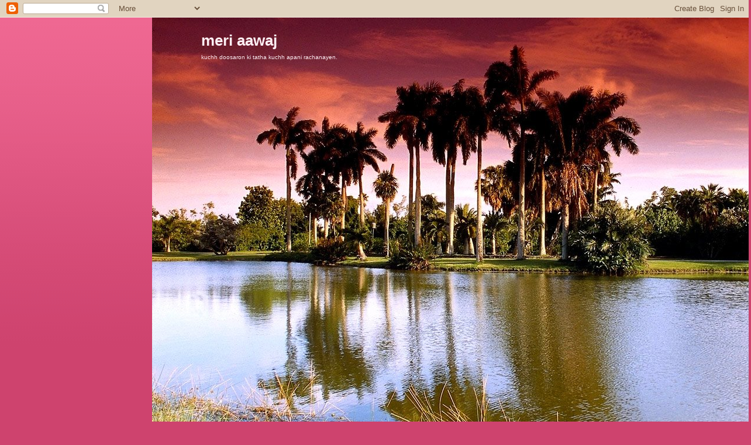

--- FILE ---
content_type: text/html; charset=UTF-8
request_url: https://krishnpatel.blogspot.com/2009/02/blog-post.html?showComment=1233854580000
body_size: 10987
content:
<!DOCTYPE html>
<html dir='ltr'>
<head>
<link href='https://www.blogger.com/static/v1/widgets/2944754296-widget_css_bundle.css' rel='stylesheet' type='text/css'/>
<meta content='text/html; charset=UTF-8' http-equiv='Content-Type'/>
<meta content='blogger' name='generator'/>
<link href='https://krishnpatel.blogspot.com/favicon.ico' rel='icon' type='image/x-icon'/>
<link href='http://krishnpatel.blogspot.com/2009/02/blog-post.html' rel='canonical'/>
<link rel="alternate" type="application/atom+xml" title="meri aawaj - Atom" href="https://krishnpatel.blogspot.com/feeds/posts/default" />
<link rel="alternate" type="application/rss+xml" title="meri aawaj - RSS" href="https://krishnpatel.blogspot.com/feeds/posts/default?alt=rss" />
<link rel="service.post" type="application/atom+xml" title="meri aawaj - Atom" href="https://www.blogger.com/feeds/4115010244438979951/posts/default" />

<link rel="alternate" type="application/atom+xml" title="meri aawaj - Atom" href="https://krishnpatel.blogspot.com/feeds/6268340809416671574/comments/default" />
<!--Can't find substitution for tag [blog.ieCssRetrofitLinks]-->
<meta content='http://krishnpatel.blogspot.com/2009/02/blog-post.html' property='og:url'/>
<meta content='बहादुर पटेल की कविता' property='og:title'/>
<meta content='  नदी मेरे भीतर एक नदी बहती हुई उसके शीतल जल से हहराता हुआ एक पेड़ घना हवा के झोको से हिलता वही किनारा पर मिटटी गाँव की बस चुकी है फेफडो में...' property='og:description'/>
<title>meri aawaj: बह&#2366;द&#2369;र पट&#2375;ल क&#2368; कव&#2367;त&#2366;</title>
<style id='page-skin-1' type='text/css'><!--
/*
-----------------------------------------------
Blogger Template Style
Name: 	  Thisaway (Rose)
Date:     29 Feb 2004
Updated by: Blogger Team
----------------------------------------------- */
/* global
----------------------------------------------- */
body {
margin: 0;
text-align: center;
min-width: 760px;
background: #ce436e url(https://resources.blogblog.com/blogblog/data/thisaway_rose/bg_body.gif) repeat-x left top;
color: #632035;
font-size: small;
}
blockquote {
margin: 0;
padding-top: 0;
padding-right: 10px;
padding-bottom: 0;
padding-left: 10px;
border-left: 6px solid #f7d8e2;
border-right: 6px solid #f7d8e2;
color: #ba476b;
}
code {
color: #ba476b;
}
hr {
display: none;
}
/* layout
----------------------------------------------- */
#outer-wrapper {
margin: 0 auto;
width: 760px;
text-align: left;
font: normal normal 100% Helvetica,Arial,Verdana,'Trebuchet MS', Sans-serif;
}
#header-wrapper {
padding-bottom: 15px;
background: url(https://resources.blogblog.com/blogblog/data/thisaway_rose/bg_header_bottom.gif) no-repeat left bottom;
}
#header {
background: #632035 url(https://resources.blogblog.com/blogblog/data/thisaway_rose/bg_header.gif) repeat-x left bottom;
}
#content-wrapper {
position: relative;
width: 760px;
background: #f7f0e9 url(https://resources.blogblog.com/blogblog/data/thisaway_rose/bg_main_wrapper.gif) repeat-y left top;
}
#main-wrapper {
display: inline; /* fixes a strange ie margin bug */
float: left;
margin-top: 0;
margin-right: 0;
margin-bottom: 0;
margin-left: 3px;
padding: 0;
width: 483px;
word-wrap: break-word; /* fix for long text breaking sidebar float in IE */
overflow: hidden;     /* fix for long non-text content breaking IE sidebar float */
}
#main {
padding-top: 22px;
padding-right: 8px;
padding-bottom: 0;
padding-left: 8px;
background: url(https://resources.blogblog.com/blogblog/data/thisaway_rose/bg_content.gif) repeat-x left top;
}
.post {
margin-top: 0;
margin-right: 8px;
margin-bottom: 14px;
margin-left: 21px;
padding: 0;
border-bottom: 3px solid #f7d8e2;
}
#comments {
margin-top: 0;
margin-right: 16px;
margin-bottom: 14px;
margin-left: 29px;
padding: 10px;
border: 1px solid #f0ced8;
background-color: #f5e4e9;
}
#sidebar-wrapper {
display: inline; /* fixes a strange ie margin bug */
float: right;
margin-top: 0;
margin-right: 3px;
margin-bottom: 0;
margin-left: 0;
width: 269px;
color: #632035;
line-height: 1.4em;
font-size: 90%;
background: url(https://resources.blogblog.com/blogblog/data/thisaway_rose/bg_sidebar.gif) repeat-x left top;
word-wrap: break-word; /* fix for long text breaking sidebar float in IE */
overflow: hidden;     /* fix for long non-text content breaking IE sidebar float */
}
#sidebar {
padding-top: 7px;
padding-right: 11px;
padding-bottom: 0;
padding-left: 14px;
background: url(https://resources.blogblog.com/blogblog/data/thisaway_rose/bg_sidebar_arrow.gif) repeat-y 179px 0;
}
#sidebar .widget {
margin-bottom: 20px;
}
#footer-wrapper {
padding-top: 15px;
background: url(https://resources.blogblog.com/blogblog/data/thisaway_rose/bg_footer_top.gif) no-repeat left top;
clear: both;
}
#footer {
background: #491525 url(https://resources.blogblog.com/blogblog/data/thisaway_rose/bg_footer.gif) repeat-x left top;
text-align: center;
min-height: 2em;
}
/* headings
----------------------------------------------- */
#header h1 {
margin: 0;
padding-top: 24px;
padding-right: 0;
padding-bottom: 0;
padding-left: 84px;
background: url(https://resources.blogblog.com/blogblog/data/thisaway_rose/icon_header_left.gif) no-repeat 16px 26px;
}
h2.date-header {
margin: 0;
padding-top: 0;
padding-right: 0;
padding-bottom: 0;
padding-left: 29px;
text-transform: uppercase;
color: #c88fa2;
background: url(https://resources.blogblog.com/blogblog/data/thisaway_rose/icon_date.gif) no-repeat 13px 0;
font-size: 80%;
font-weight: normal;
}
.date-header span {
margin-top: 0;
margin-right: 0;
margin-bottom: 0;
margin-left: 5px;
padding-top: 0;
padding-right: 25px;
padding-bottom: 0;
padding-left: 25px;
background: url(https://resources.blogblog.com/blogblog/data/thisaway_rose/bg_date.gif) no-repeat left 0;
}
.sidebar h2 {
padding-top: 1px;
padding-right: 0;
padding-bottom: 0;
padding-left: 36px;
color: #bd8095;
background: url(https://resources.blogblog.com/blogblog/data/thisaway_rose/icon_sidebar_heading_left.gif) no-repeat left 45%;
font: normal bold 100% Helvetica,Arial,Verdana,'Trebuchet MS', Sans-serif;
}
.sidebar .Profile h2 {
color: #95526a;
background: url(https://resources.blogblog.com/blogblog/data/thisaway_rose/icon_sidebar_profileheading_left.gif) no-repeat left 45%;
}
.post h3 {
margin-top: 13px;
margin-right: 0;
margin-bottom: 13px;
margin-left: 0;
padding: 0;
color: #ba476b;
font-size: 140%;
}
.post h3 a, .post h3 a:visited {
color: #ba476b;
}
#comments h4 {
margin-top: 0;
font-size: 120%;
}
/* text
----------------------------------------------- */
#header h1 {
color: #feeef3;
font: normal bold 200% Helvetica,Arial,Verdana,'Trebuchet MS', Sans-serif;
}
#header .description {
margin: 0;
padding-top: 7px;
padding-right: 16px;
padding-bottom: 0;
padding-left: 84px;
color: #feeef3;
font: normal normal 80% Helvetica,Arial,Verdana,'Trebuchet MS', Sans-serif;
}
.post-body p {
line-height: 1.4em;
/* Fix bug in IE5/Win with italics in posts */
margin: 0;
height: 1%;
overflow: visible;
}
.post-footer {
font-size: 80%;
color: #c88fa2;
}
.uncustomized-post-template .post-footer {
text-align: right;
}
.uncustomized-post-template .post-footer .post-author,
.uncustomized-post-template .post-footer .post-timestamp {
display: block;
float: left;
text-align: left;
margin-right: 4px;
}
p.comment-author {
font-size: 83%;
}
.deleted-comment {
font-style:italic;
color:gray;
}
.comment-body p {
line-height: 1.4em;
}
.feed-links {
clear: both;
line-height: 2.5em;
margin-bottom: 0.5em;
margin-left: 29px;
}
#footer .widget {
margin: 0;
padding-top: 0;
padding-right: 0;
padding-bottom: 15px;
padding-left: 55px;
color: #feeef3;
font-size: 90%;
line-height: 1.4em;
background: url(https://resources.blogblog.com/blogblog/data/thisaway_rose/icon_footer.gif) no-repeat 16px 0;
}
/* lists
----------------------------------------------- */
.post ul {
padding-left: 32px;
list-style-type: none;
line-height: 1.4em;
}
.post li {
padding-top: 0;
padding-right: 0;
padding-bottom: 4px;
padding-left: 17px;
background: url(https://resources.blogblog.com/blogblog/data/thisaway_rose/icon_list_item_left.gif) no-repeat left 3px;
}
#comments ul {
margin: 0;
padding: 0;
list-style-type: none;
}
#comments li {
padding-top: 0;
padding-right: 0;
padding-bottom: 1px;
padding-left: 17px;
background: url(https://resources.blogblog.com/blogblog/data/thisaway_rose/icon_comment.gif) no-repeat left 3px;
}
.sidebar ul {
padding: 0;
list-style-type: none;
line-height: 1.2em;
margin-left: 0;
}
.sidebar li {
padding-top: 0;
padding-right: 0;
padding-bottom: 4px;
padding-left: 17px;
background: url(https://resources.blogblog.com/blogblog/data/thisaway_rose/icon_list_item.gif) no-repeat left 3px;
}
#blog-pager-newer-link {
float: left;
margin-left: 29px;
}
#blog-pager-older-link {
float: right;
margin-right: 16px;
}
#blog-pager {
text-align: center;
}
/* links
----------------------------------------------- */
a {
color: #bf277e;
font-weight: bold;
}
a:hover {
color: #96095a;
}
a.comment-link {
/* ie5.0/win doesn't apply padding to inline elements,
so we hide these two declarations from it */
background/* */:/**/url(https://resources.blogblog.com/blogblog/data/thisaway_rose/icon_comment.gif) no-repeat left 45%;
padding-left: 14px;
}
html>body a.comment-link {
/* respecified, for ie5/mac's benefit */
background: url(https://resources.blogblog.com/blogblog/data/thisaway_rose/icon_comment.gif) no-repeat left 45%;
padding-left: 14px;
}
.sidebar a {
color: #e25984;
}
.sidebar a:hover {
color: #b02c56;
}
#header h1 a {
color: #feeef3;
text-decoration: none;
}
#header h1 a:hover {
color: #d9b4c1;
}
.post h3 a {
text-decoration: none;
}
a img {
border-width: 0;
}
.clear {
clear: both;
line-height: 0;
height: 0;
}
.profile-textblock {
clear: both;
margin-bottom: 10px;
margin-left: 0;
}
.profile-img {
float: left;
margin-top: 0;
margin-right: 5px;
margin-bottom: 5px;
margin-left: 0;
padding: 3px;
border: 1px solid #ebbdcc;
}
.profile-link {
padding-top: 0;
padding-right: 0;
padding-bottom: 0;
padding-left: 17px;
background: url(https://resources.blogblog.com/blogblog/data/thisaway_rose/icon_profile_left.gif) no-repeat left 0;
}
/** Page structure tweaks for layout editor wireframe */
body#layout #main,
body#layout #sidebar {
padding: 0;
}

--></style>
<link href='https://www.blogger.com/dyn-css/authorization.css?targetBlogID=4115010244438979951&amp;zx=cecded4c-30f9-4758-8a5e-261bad6ed063' media='none' onload='if(media!=&#39;all&#39;)media=&#39;all&#39;' rel='stylesheet'/><noscript><link href='https://www.blogger.com/dyn-css/authorization.css?targetBlogID=4115010244438979951&amp;zx=cecded4c-30f9-4758-8a5e-261bad6ed063' rel='stylesheet'/></noscript>
<meta name='google-adsense-platform-account' content='ca-host-pub-1556223355139109'/>
<meta name='google-adsense-platform-domain' content='blogspot.com'/>

</head>
<body>
<div class='navbar section' id='navbar'><div class='widget Navbar' data-version='1' id='Navbar1'><script type="text/javascript">
    function setAttributeOnload(object, attribute, val) {
      if(window.addEventListener) {
        window.addEventListener('load',
          function(){ object[attribute] = val; }, false);
      } else {
        window.attachEvent('onload', function(){ object[attribute] = val; });
      }
    }
  </script>
<div id="navbar-iframe-container"></div>
<script type="text/javascript" src="https://apis.google.com/js/platform.js"></script>
<script type="text/javascript">
      gapi.load("gapi.iframes:gapi.iframes.style.bubble", function() {
        if (gapi.iframes && gapi.iframes.getContext) {
          gapi.iframes.getContext().openChild({
              url: 'https://www.blogger.com/navbar/4115010244438979951?po\x3d6268340809416671574\x26origin\x3dhttps://krishnpatel.blogspot.com',
              where: document.getElementById("navbar-iframe-container"),
              id: "navbar-iframe"
          });
        }
      });
    </script><script type="text/javascript">
(function() {
var script = document.createElement('script');
script.type = 'text/javascript';
script.src = '//pagead2.googlesyndication.com/pagead/js/google_top_exp.js';
var head = document.getElementsByTagName('head')[0];
if (head) {
head.appendChild(script);
}})();
</script>
</div></div>
<div id='outer-wrapper'><div id='wrap2'>
<!-- skip links for text browsers -->
<span id='skiplinks' style='display:none;'>
<a href='#main'>skip to main </a> |
      <a href='#sidebar'>skip to sidebar</a>
</span>
<div id='header-wrapper'>
<div class='header section' id='header'><div class='widget Header' data-version='1' id='Header1'>
<div id='header-inner' style='background-image: url("https://blogger.googleusercontent.com/img/b/R29vZ2xl/AVvXsEi4LU3h2gQnHanFTheKOWRPmI_M6wtjvMc0yO5VvTkPuwt6QWG2IIXXCS-O5ua0xrSplR-NexqmYogWRpoErISKJOREV9Cd3UnkBZBcXGsMOTMEO_gAR9YBttCFo-zAp4ICYkIos0z4cgg/s1600-r/25_1514.jpg"); background-position: left; width: 1024px; min-height: 768px; _height: 768px; background-repeat: no-repeat; '>
<div class='titlewrapper' style='background: transparent'>
<h1 class='title' style='background: transparent; border-width: 0px'>
<a href='https://krishnpatel.blogspot.com/'>
meri aawaj
</a>
</h1>
</div>
<div class='descriptionwrapper'>
<p class='description'><span>kuchh doosaron ki tatha kuchh apani rachanayen.</span></p>
</div>
</div>
</div></div>
</div>
<div id='content-wrapper'>
<div id='crosscol-wrapper' style='text-align:center'>
<div class='crosscol no-items section' id='crosscol'></div>
</div>
<div id='main-wrapper'>
<div class='main section' id='main'><div class='widget Blog' data-version='1' id='Blog1'>
<div class='blog-posts hfeed'>

          <div class="date-outer">
        
<h2 class='date-header'><span>रव&#2367;व&#2366;र, 1 फ&#2364;रवर&#2368; 2009</span></h2>

          <div class="date-posts">
        
<div class='post-outer'>
<div class='post hentry uncustomized-post-template' itemprop='blogPost' itemscope='itemscope' itemtype='http://schema.org/BlogPosting'>
<meta content='4115010244438979951' itemprop='blogId'/>
<meta content='6268340809416671574' itemprop='postId'/>
<a name='6268340809416671574'></a>
<h3 class='post-title entry-title' itemprop='name'>
बह&#2366;द&#2369;र पट&#2375;ल क&#2368; कव&#2367;त&#2366;
</h3>
<div class='post-header'>
<div class='post-header-line-1'></div>
</div>
<div class='post-body entry-content' id='post-body-6268340809416671574' itemprop='description articleBody'>
<span style="font-size:180%;"><span style="color:#000066;">  <em>नद&#2368; </em></span></span><br /><span style="font-size:130%;"><em><span style="color:#ff0000;">म&#2375;र&#2375; भ&#2368;तर एक नद&#2368; बहत&#2368; ह&#2369;ई </span></em></span><br /><span style="font-size:130%;"><em><span style="color:#ff0000;">उसक&#2375; श&#2368;तल जल स&#2375;</span></em></span><br /><span style="font-size:130%;"><em><span style="color:#ff0000;">हहर&#2366;त&#2366; ह&#2369;आ एक प&#2375;ड&#2364; घन&#2366; </span></em></span><br /><span style="font-size:130%;"><em><span style="color:#ff0000;">हव&#2366; क&#2375; झ&#2379;क&#2379; स&#2375; ह&#2367;लत&#2366;</span></em></span><br /><span style="font-size:130%;color:#ff0000;"><em></em></span><br /><span style="font-size:130%;"><em><span style="color:#ff0000;">वह&#2368; क&#2367;न&#2366;र&#2366; पर</span></em></span><br /><span style="font-size:130%;"><em><span style="color:#ff0000;">म&#2367;टट&#2368; ग&#2366;&#2305;व क&#2368;</span></em></span><br /><span style="font-size:130%;"><em><span style="color:#ff0000;">बस च&#2369;क&#2368; ह&#2376; फ&#2375;फड&#2379; म&#2375;&#2306; म&#2375;र&#2375; </span></em></span><br /><span style="font-size:130%;color:#ff0000;"><em></em></span><br /><span style="font-size:130%;"><em><span style="color:#ff0000;">एक क&#2369;म&#2381;ह&#2366;र बन&#2366;त&#2366; ह&#2376; घड&#2366; </span></em></span><br /><span style="font-size:130%;"><em><span style="color:#ff0000;">नद&#2368; स&#2375; भरत&#2366; घड&#2366; </span></em></span><br /><span style="font-size:130%;"><em><span style="color:#ff0000;">ब&#2367;ल&#2381;क&#2369;ल ठ&#2306;ड&#2366; और स&#2369;ग&#2306;ध स&#2375; भर&#2366; प&#2366;न&#2368; </span></em></span><br /><span style="font-size:130%;"><em><span style="color:#ff0000;">ज&#2367;स&#2375; प&#2368;त&#2375; ह&#2368; गलन&#2375; लगत&#2368; ह&#2376; प&#2381;य&#2366;स </span></em></span><br /><span style="font-size:130%;"><em><span style="color:#ff0000;">उद&#2366;स च&#2375;हर&#2375; </span></em></span><br /><span style="font-size:130%;"><em><span style="color:#ff0000;">पपड&#2366;त&#2375; ह&#2379;ठ&#2379; पर</span></em></span><br /><span style="font-size:130%;"><em><span style="color:#ff0000;">स&#2369;क&#2370;न क&#2368; छ&#2366;य&#2366; त&#2376;रन&#2375; लगत&#2368; ह&#2376; </span></em></span><br /><span style="font-size:130%;color:#ff0000;"><em></em></span><br /><em><span style="color:#ff0000;"><span style="font-size:130%;">नद&#2368; म&#2375;र&#2375; भ&#2368;तर प&#2376;द&#2366; करत&#2368; ह&#2376; एक स&#2306;स&#2366;र&#2404;</span> </span></em>
<div style='clear: both;'></div>
</div>
<div class='post-footer'>
<div class='post-footer-line post-footer-line-1'>
<span class='post-author vcard'>
प&#2381;रस&#2381;त&#2369;तकर&#2381;त&#2366;
<span class='fn' itemprop='author' itemscope='itemscope' itemtype='http://schema.org/Person'>
<meta content='https://www.blogger.com/profile/04282898810954728905' itemprop='url'/>
<a class='g-profile' href='https://www.blogger.com/profile/04282898810954728905' rel='author' title='author profile'>
<span itemprop='name'>Krishna Patel</span>
</a>
</span>
</span>
<span class='post-timestamp'>
पर
<meta content='http://krishnpatel.blogspot.com/2009/02/blog-post.html' itemprop='url'/>
<a class='timestamp-link' href='https://krishnpatel.blogspot.com/2009/02/blog-post.html' rel='bookmark' title='permanent link'><abbr class='published' itemprop='datePublished' title='2009-02-01T22:51:00-08:00'>10:51 pm</abbr></a>
</span>
<span class='post-comment-link'>
</span>
<span class='post-icons'>
<span class='item-action'>
<a href='https://www.blogger.com/email-post/4115010244438979951/6268340809416671574' title='ईमेल संदेश'>
<img alt='' class='icon-action' height='13' src='https://resources.blogblog.com/img/icon18_email.gif' width='18'/>
</a>
</span>
<span class='item-control blog-admin pid-968471646'>
<a href='https://www.blogger.com/post-edit.g?blogID=4115010244438979951&postID=6268340809416671574&from=pencil' title='संदेश का संपादन करें'>
<img alt='' class='icon-action' height='18' src='https://resources.blogblog.com/img/icon18_edit_allbkg.gif' width='18'/>
</a>
</span>
</span>
<div class='post-share-buttons goog-inline-block'>
</div>
</div>
<div class='post-footer-line post-footer-line-2'>
<span class='post-labels'>
</span>
</div>
<div class='post-footer-line post-footer-line-3'>
<span class='post-location'>
</span>
</div>
</div>
</div>
<div class='comments' id='comments'>
<a name='comments'></a>
<h4>5 ट&#2367;प&#2381;&#8205;पण&#2367;य&#2366;&#2306;:</h4>
<div id='Blog1_comments-block-wrapper'>
<dl class='avatar-comment-indent' id='comments-block'>
<dt class='comment-author ' id='c6194303104646526669'>
<a name='c6194303104646526669'></a>
<div class="avatar-image-container vcard"><span dir="ltr"><a href="https://www.blogger.com/profile/03356957895174091960" target="" rel="nofollow" onclick="" class="avatar-hovercard" id="av-6194303104646526669-03356957895174091960"><img src="https://resources.blogblog.com/img/blank.gif" width="35" height="35" class="delayLoad" style="display: none;" longdesc="//blogger.googleusercontent.com/img/b/R29vZ2xl/AVvXsEio4l-yzoQG1fFX7xhyrdhbTrTlTnZQjG48xH75NjLwUFxmSj9lGwJhQFVXISuyEQDRGKV3xVbYw-3FCXtxN-Fd5dab14NRGyfHG1JjMJWfBSRmm_0Sul7JcPj525WlFds/s45-c/e.jpg" alt="" title="saloni">

<noscript><img src="//blogger.googleusercontent.com/img/b/R29vZ2xl/AVvXsEio4l-yzoQG1fFX7xhyrdhbTrTlTnZQjG48xH75NjLwUFxmSj9lGwJhQFVXISuyEQDRGKV3xVbYw-3FCXtxN-Fd5dab14NRGyfHG1JjMJWfBSRmm_0Sul7JcPj525WlFds/s45-c/e.jpg" width="35" height="35" class="photo" alt=""></noscript></a></span></div>
<a href='https://www.blogger.com/profile/03356957895174091960' rel='nofollow'>saloni</a>
न&#2375; कह&#2366;&#8230;
</dt>
<dd class='comment-body' id='Blog1_cmt-6194303104646526669'>
<p>
bahut badhiya.<BR/>isi tarah shreshth rachanaye hum tak pahuchate rahe.
</p>
</dd>
<dd class='comment-footer'>
<span class='comment-timestamp'>
<a href='https://krishnpatel.blogspot.com/2009/02/blog-post.html?showComment=1233581700000#c6194303104646526669' title='comment permalink'>
2 फ&#2364;रवर&#2368; 2009 क&#2379; 5:35 am बज&#2375;
</a>
<span class='item-control blog-admin pid-1367327954'>
<a class='comment-delete' href='https://www.blogger.com/comment/delete/4115010244438979951/6194303104646526669' title='टिप्पणी हटाएं'>
<img src='https://resources.blogblog.com/img/icon_delete13.gif'/>
</a>
</span>
</span>
</dd>
<dt class='comment-author ' id='c1140738834499418746'>
<a name='c1140738834499418746'></a>
<div class="avatar-image-container vcard"><span dir="ltr"><a href="https://www.blogger.com/profile/00309688075331769026" target="" rel="nofollow" onclick="" class="avatar-hovercard" id="av-1140738834499418746-00309688075331769026"><img src="https://resources.blogblog.com/img/blank.gif" width="35" height="35" class="delayLoad" style="display: none;" longdesc="//blogger.googleusercontent.com/img/b/R29vZ2xl/AVvXsEgAMgxYDntN4JNU8iS8rp4ONk15X1Bj--7fLow3GtLvn3C_AC6CwF0NcCwEzhzbW89_4BwyOUCqsWAzngAyA7da5FRbSYPIbwbyFK4IR4Fm7aXD5g0_MnkpSf-_kJP33Q/s45-c/RhythmStarNibSide2.jpg" alt="" title="saraswatlok">

<noscript><img src="//blogger.googleusercontent.com/img/b/R29vZ2xl/AVvXsEgAMgxYDntN4JNU8iS8rp4ONk15X1Bj--7fLow3GtLvn3C_AC6CwF0NcCwEzhzbW89_4BwyOUCqsWAzngAyA7da5FRbSYPIbwbyFK4IR4Fm7aXD5g0_MnkpSf-_kJP33Q/s45-c/RhythmStarNibSide2.jpg" width="35" height="35" class="photo" alt=""></noscript></a></span></div>
<a href='https://www.blogger.com/profile/00309688075331769026' rel='nofollow'>saraswatlok</a>
न&#2375; कह&#2366;&#8230;
</dt>
<dd class='comment-body' id='Blog1_cmt-1140738834499418746'>
<p>
ब&#2367;ल&#2381;क&#2369;ल ठ&#2306;ड&#2366; और स&#2369;ग&#2306;ध स&#2375; भर&#2366; प&#2366;न&#2368; <BR/>ज&#2367;स&#2375; प&#2368;त&#2375; ह&#2368; गलन&#2375; लगत&#2368; ह&#2376; प&#2381;य&#2366;स <BR/>उद&#2366;स च&#2375;हर&#2375; <BR/>पपड&#2366;त&#2375; ह&#2379;ठ&#2379; पर<BR/>स&#2369;क&#2370;न क&#2368; छ&#2366;य&#2366; त&#2376;रन&#2375; लगत&#2368; ह&#2376;<BR/><BR/>wah! wah!<BR/>bahut hi sunder chitran kiya hai aapne..........
</p>
</dd>
<dd class='comment-footer'>
<span class='comment-timestamp'>
<a href='https://krishnpatel.blogspot.com/2009/02/blog-post.html?showComment=1233823620000#c1140738834499418746' title='comment permalink'>
5 फ&#2364;रवर&#2368; 2009 क&#2379; 12:47 am बज&#2375;
</a>
<span class='item-control blog-admin pid-1492143979'>
<a class='comment-delete' href='https://www.blogger.com/comment/delete/4115010244438979951/1140738834499418746' title='टिप्पणी हटाएं'>
<img src='https://resources.blogblog.com/img/icon_delete13.gif'/>
</a>
</span>
</span>
</dd>
<dt class='comment-author ' id='c1636146959266133300'>
<a name='c1636146959266133300'></a>
<div class="avatar-image-container vcard"><span dir="ltr"><a href="https://www.blogger.com/profile/13259752722633307367" target="" rel="nofollow" onclick="" class="avatar-hovercard" id="av-1636146959266133300-13259752722633307367"><img src="https://resources.blogblog.com/img/blank.gif" width="35" height="35" class="delayLoad" style="display: none;" longdesc="//4.bp.blogspot.com/_U24JWr_H0sc/SYXe0MiAJyI/AAAAAAAAACo/yjJm4XowQwk/S45-s35/Bahadur%2BPatel.jpg" alt="" title="Bahadur Patel">

<noscript><img src="//4.bp.blogspot.com/_U24JWr_H0sc/SYXe0MiAJyI/AAAAAAAAACo/yjJm4XowQwk/S45-s35/Bahadur%2BPatel.jpg" width="35" height="35" class="photo" alt=""></noscript></a></span></div>
<a href='https://www.blogger.com/profile/13259752722633307367' rel='nofollow'>Bahadur Patel</a>
न&#2375; कह&#2366;&#8230;
</dt>
<dd class='comment-body' id='Blog1_cmt-1636146959266133300'>
<p>
aapane meri kavitayen lagai achchha kiya. lekin kuchh aur achchhi kavitayen aur bhi rachanakar likh rahe hain.
</p>
</dd>
<dd class='comment-footer'>
<span class='comment-timestamp'>
<a href='https://krishnpatel.blogspot.com/2009/02/blog-post.html?showComment=1233854580000#c1636146959266133300' title='comment permalink'>
5 फ&#2364;रवर&#2368; 2009 क&#2379; 9:23 am बज&#2375;
</a>
<span class='item-control blog-admin pid-1788910461'>
<a class='comment-delete' href='https://www.blogger.com/comment/delete/4115010244438979951/1636146959266133300' title='टिप्पणी हटाएं'>
<img src='https://resources.blogblog.com/img/icon_delete13.gif'/>
</a>
</span>
</span>
</dd>
<dt class='comment-author ' id='c4814331690949793331'>
<a name='c4814331690949793331'></a>
<div class="avatar-image-container avatar-stock"><span dir="ltr"><a href="https://www.blogger.com/profile/11293266231977127796" target="" rel="nofollow" onclick="" class="avatar-hovercard" id="av-4814331690949793331-11293266231977127796"><img src="//www.blogger.com/img/blogger_logo_round_35.png" width="35" height="35" alt="" title="Shamikh Faraz">

</a></span></div>
<a href='https://www.blogger.com/profile/11293266231977127796' rel='nofollow'>Shamikh Faraz</a>
न&#2375; कह&#2366;&#8230;
</dt>
<dd class='comment-body' id='Blog1_cmt-4814331690949793331'>
<p>
kafi achhi hai<BR/><BR/><BR/>www.salaamzindadili.blogspot.com
</p>
</dd>
<dd class='comment-footer'>
<span class='comment-timestamp'>
<a href='https://krishnpatel.blogspot.com/2009/02/blog-post.html?showComment=1234011720000#c4814331690949793331' title='comment permalink'>
7 फ&#2364;रवर&#2368; 2009 क&#2379; 5:02 am बज&#2375;
</a>
<span class='item-control blog-admin pid-261107178'>
<a class='comment-delete' href='https://www.blogger.com/comment/delete/4115010244438979951/4814331690949793331' title='टिप्पणी हटाएं'>
<img src='https://resources.blogblog.com/img/icon_delete13.gif'/>
</a>
</span>
</span>
</dd>
<dt class='comment-author ' id='c2221772166511566167'>
<a name='c2221772166511566167'></a>
<div class="avatar-image-container vcard"><span dir="ltr"><a href="https://www.blogger.com/profile/09173096601282107637" target="" rel="nofollow" onclick="" class="avatar-hovercard" id="av-2221772166511566167-09173096601282107637"><img src="https://resources.blogblog.com/img/blank.gif" width="35" height="35" class="delayLoad" style="display: none;" longdesc="//blogger.googleusercontent.com/img/b/R29vZ2xl/AVvXsEisL-bcrID2INEB3xIBJXel7TtysNVKwcaqI4B0g3MU-qcjMLmaSxYUCm20w5eTqj_wZNkl-0vvWpkjbsBT9gBucYWmCR5-YxkBgUDQVUc4c6uBI_qSnqzTuM6qa7w-Qz4/s45-c/*" alt="" title="&#2346;&#2381;&#2352;&#2342;&#2368;&#2346; &#2325;&#2366;&#2306;&#2340;">

<noscript><img src="//blogger.googleusercontent.com/img/b/R29vZ2xl/AVvXsEisL-bcrID2INEB3xIBJXel7TtysNVKwcaqI4B0g3MU-qcjMLmaSxYUCm20w5eTqj_wZNkl-0vvWpkjbsBT9gBucYWmCR5-YxkBgUDQVUc4c6uBI_qSnqzTuM6qa7w-Qz4/s45-c/*" width="35" height="35" class="photo" alt=""></noscript></a></span></div>
<a href='https://www.blogger.com/profile/09173096601282107637' rel='nofollow'>प&#2381;रद&#2368;प क&#2366;&#2306;त</a>
न&#2375; कह&#2366;&#8230;
</dt>
<dd class='comment-body' id='Blog1_cmt-2221772166511566167'>
<p>
नद&#2368; म&#2375;र&#2375; भ&#2368;तर प&#2376;द&#2366; करत&#2368; ह&#2376; एक स&#2306;स&#2366;र&#2404; <BR/><BR/><BR/>Behatareen panktiyan
</p>
</dd>
<dd class='comment-footer'>
<span class='comment-timestamp'>
<a href='https://krishnpatel.blogspot.com/2009/02/blog-post.html?showComment=1238473740000#c2221772166511566167' title='comment permalink'>
30 म&#2366;र&#2381;च 2009 क&#2379; 9:29 pm बज&#2375;
</a>
<span class='item-control blog-admin pid-484515722'>
<a class='comment-delete' href='https://www.blogger.com/comment/delete/4115010244438979951/2221772166511566167' title='टिप्पणी हटाएं'>
<img src='https://resources.blogblog.com/img/icon_delete13.gif'/>
</a>
</span>
</span>
</dd>
</dl>
</div>
<p class='comment-footer'>
<a href='https://www.blogger.com/comment/fullpage/post/4115010244438979951/6268340809416671574' onclick=''>एक ट&#2367;प&#2381;पण&#2368; भ&#2375;ज&#2375;&#2306;</a>
</p>
</div>
</div>

        </div></div>
      
</div>
<div class='blog-pager' id='blog-pager'>
<span id='blog-pager-newer-link'>
<a class='blog-pager-newer-link' href='https://krishnpatel.blogspot.com/2009/02/0o.html' id='Blog1_blog-pager-newer-link' title='नई पोस्ट'>नई प&#2379;स&#2381;ट</a>
</span>
<span id='blog-pager-older-link'>
<a class='blog-pager-older-link' href='https://krishnpatel.blogspot.com/2009/01/blog-post_24.html' id='Blog1_blog-pager-older-link' title='पुरानी पोस्ट'>प&#2369;र&#2366;न&#2368; प&#2379;स&#2381;ट</a>
</span>
<a class='home-link' href='https://krishnpatel.blogspot.com/'>म&#2369;ख&#2381;यप&#2371;ष&#2381;ठ</a>
</div>
<div class='clear'></div>
<div class='post-feeds'>
<div class='feed-links'>
सदस&#2381;यत&#2366; ल&#2375;&#2306;
<a class='feed-link' href='https://krishnpatel.blogspot.com/feeds/6268340809416671574/comments/default' target='_blank' type='application/atom+xml'>ट&#2367;प&#2381;पण&#2367;य&#2366;&#2305; भ&#2375;ज&#2375;&#2306; (Atom)</a>
</div>
</div>
</div></div>
</div>
<div id='sidebar-wrapper'>
<div class='sidebar section' id='sidebar'><div class='widget BlogList' data-version='1' id='BlogList1'>
<h2 class='title'>म&#2375;र&#2368; ब&#2381;ल&#2377;ग स&#2370;च&#2368;</h2>
<div class='widget-content'>
<div class='blog-list-container' id='BlogList1_container'>
<ul id='BlogList1_blogs'>
<li style='display: block;'>
<div class='blog-icon'>
<img data-lateloadsrc='https://lh3.googleusercontent.com/blogger_img_proxy/AEn0k_s5U0gf_hknpm_9jQQIRsgffhzFxgkA9nTdpHercLCSkAWRW8GrregDZCfVjBFClWdCdetS6W7RTKl75i0vzh5_XHggJHTJnj-u1bSkLVJF=s16-w16-h16' height='16' width='16'/>
</div>
<div class='blog-content'>
<div class='blog-title'>
<a href='http://bahadurpatel.blogspot.com/' target='_blank'>
genhoo ki balee</a>
</div>
<div class='item-content'>
<span class='item-title'>
<a href='http://bahadurpatel.blogspot.com/2010/08/blog-post.html' target='_blank'>
स&#2369;न&#2366;ऊ&#2306;ग&#2366; कव&#2367;त&#2366;
</a>
</span>

                      -
                    
<span class='item-snippet'>
शहर क&#2375; आख&#2367;र&#2368; क&#2379;न&#2375; स&#2375; न&#2367;क&#2366;ल&#2370;&#2305;ग&#2366;
और ल&#2380;ट ज&#2366;ऊ&#2306;ग&#2366; ग&#2366;&#2305;व क&#2368; ओर
बच&#2366;ऊ&#2306;ग&#2366; वह&#2366;&#2306; क&#2368; सबस&#2375; सस&#2381;त&#2368; 
और मटम&#2376;ल&#2368; च&#2368;ज&#2379;&#2306; क&#2379; 
म&#2367;ट&#2381;ट&#2368; क&#2368; ख़&#2366;म&#2379;श&#2368; स&#2375; च&#2369;न&#2370;&#2306;ग&#2366; क&#2369;छ शब&#2381;द 

ब&#2368;ज&#2379;&#2306; क&#2375; फ&#2370;ट&#2375; ...
</span>
<div class='item-time'>
15 वर&#2381;ष पहल&#2375;
</div>
</div>
</div>
<div style='clear: both;'></div>
</li>
<li style='display: block;'>
<div class='blog-icon'>
<img data-lateloadsrc='https://lh3.googleusercontent.com/blogger_img_proxy/AEn0k_sK9rukf3jkjkgoCM2nCN1Qup1VTJmKRiI0cT_PkHYuOpH7dUKZR-ZN_0Bw0Im9Vl3IHe61kr-x4b-Pxx2HtLnnxTpZGkKB8Ofw=s16-w16-h16' height='16' width='16'/>
</div>
<div class='blog-content'>
<div class='blog-title'>
<a href='http://ganvdee.blogspot.com/' target='_blank'>
ganvdee.blogspot.com</a>
</div>
<div class='item-content'>
<span class='item-title'>
<!--Can't find substitution for tag [item.itemTitle]-->
</span>

                      -
                    
<span class='item-snippet'>
<!--Can't find substitution for tag [item.itemSnippet]-->
</span>
<div class='item-time'>
<!--Can't find substitution for tag [item.timePeriodSinceLastUpdate]-->
</div>
</div>
</div>
<div style='clear: both;'></div>
</li>
</ul>
<div class='clear'></div>
</div>
</div>
</div><div class='widget Followers' data-version='1' id='Followers1'>
<h2 class='title'>फ&#2364;&#2377;ल&#2379;अर</h2>
<div class='widget-content'>
<div id='Followers1-wrapper'>
<div style='margin-right:2px;'>
<div><script type="text/javascript" src="https://apis.google.com/js/platform.js"></script>
<div id="followers-iframe-container"></div>
<script type="text/javascript">
    window.followersIframe = null;
    function followersIframeOpen(url) {
      gapi.load("gapi.iframes", function() {
        if (gapi.iframes && gapi.iframes.getContext) {
          window.followersIframe = gapi.iframes.getContext().openChild({
            url: url,
            where: document.getElementById("followers-iframe-container"),
            messageHandlersFilter: gapi.iframes.CROSS_ORIGIN_IFRAMES_FILTER,
            messageHandlers: {
              '_ready': function(obj) {
                window.followersIframe.getIframeEl().height = obj.height;
              },
              'reset': function() {
                window.followersIframe.close();
                followersIframeOpen("https://www.blogger.com/followers/frame/4115010244438979951?colors\x3dCgt0cmFuc3BhcmVudBILdHJhbnNwYXJlbnQaByM2MzIwMzUiByNlMjU5ODQqByNGRkZGRkYyByMwMDAwMDA6ByM2MzIwMzVCByNlMjU5ODRKByMwMDAwMDBSByNlMjU5ODRaC3RyYW5zcGFyZW50\x26pageSize\x3d21\x26hl\x3dhi\x26origin\x3dhttps://krishnpatel.blogspot.com");
              },
              'open': function(url) {
                window.followersIframe.close();
                followersIframeOpen(url);
              }
            }
          });
        }
      });
    }
    followersIframeOpen("https://www.blogger.com/followers/frame/4115010244438979951?colors\x3dCgt0cmFuc3BhcmVudBILdHJhbnNwYXJlbnQaByM2MzIwMzUiByNlMjU5ODQqByNGRkZGRkYyByMwMDAwMDA6ByM2MzIwMzVCByNlMjU5ODRKByMwMDAwMDBSByNlMjU5ODRaC3RyYW5zcGFyZW50\x26pageSize\x3d21\x26hl\x3dhi\x26origin\x3dhttps://krishnpatel.blogspot.com");
  </script></div>
</div>
</div>
<div class='clear'></div>
</div>
</div><div class='widget BlogArchive' data-version='1' id='BlogArchive1'>
<h2>ब&#2381;ल&#2377;ग आर&#2381;क&#2366;इव</h2>
<div class='widget-content'>
<div id='ArchiveList'>
<div id='BlogArchive1_ArchiveList'>
<ul class='hierarchy'>
<li class='archivedate expanded'>
<a class='toggle' href='javascript:void(0)'>
<span class='zippy toggle-open'>

        &#9660;&#160;
      
</span>
</a>
<a class='post-count-link' href='https://krishnpatel.blogspot.com/2009/'>
2009
</a>
<span class='post-count' dir='ltr'>(5)</span>
<ul class='hierarchy'>
<li class='archivedate collapsed'>
<a class='toggle' href='javascript:void(0)'>
<span class='zippy'>

        &#9658;&#160;
      
</span>
</a>
<a class='post-count-link' href='https://krishnpatel.blogspot.com/2009/03/'>
म&#2366;र&#2381;च
</a>
<span class='post-count' dir='ltr'>(1)</span>
</li>
</ul>
<ul class='hierarchy'>
<li class='archivedate expanded'>
<a class='toggle' href='javascript:void(0)'>
<span class='zippy toggle-open'>

        &#9660;&#160;
      
</span>
</a>
<a class='post-count-link' href='https://krishnpatel.blogspot.com/2009/02/'>
फ&#2364;रवर&#2368;
</a>
<span class='post-count' dir='ltr'>(2)</span>
<ul class='posts'>
<li><a href='https://krishnpatel.blogspot.com/2009/02/0o.html'>0८/o४/२००७- म&#2375;र&#2368; ज&#2364;&#2367;न&#2381;दग&#2368; क&#2366; सबस&#2375; ब&#2369;र&#2366; द&#2367;न</a></li>
<li><a href='https://krishnpatel.blogspot.com/2009/02/blog-post.html'>बह&#2366;द&#2369;र पट&#2375;ल क&#2368; कव&#2367;त&#2366;</a></li>
</ul>
</li>
</ul>
<ul class='hierarchy'>
<li class='archivedate collapsed'>
<a class='toggle' href='javascript:void(0)'>
<span class='zippy'>

        &#9658;&#160;
      
</span>
</a>
<a class='post-count-link' href='https://krishnpatel.blogspot.com/2009/01/'>
जनवर&#2368;
</a>
<span class='post-count' dir='ltr'>(2)</span>
</li>
</ul>
</li>
</ul>
<ul class='hierarchy'>
<li class='archivedate collapsed'>
<a class='toggle' href='javascript:void(0)'>
<span class='zippy'>

        &#9658;&#160;
      
</span>
</a>
<a class='post-count-link' href='https://krishnpatel.blogspot.com/2008/'>
2008
</a>
<span class='post-count' dir='ltr'>(2)</span>
<ul class='hierarchy'>
<li class='archivedate collapsed'>
<a class='toggle' href='javascript:void(0)'>
<span class='zippy'>

        &#9658;&#160;
      
</span>
</a>
<a class='post-count-link' href='https://krishnpatel.blogspot.com/2008/11/'>
नव&#2306;बर
</a>
<span class='post-count' dir='ltr'>(2)</span>
</li>
</ul>
</li>
</ul>
</div>
</div>
<div class='clear'></div>
</div>
</div><div class='widget Profile' data-version='1' id='Profile1'>
<h2>म&#2375;र&#2375; ब&#2366;र&#2375; म&#2375;&#2306;</h2>
<div class='widget-content'>
<a href='https://www.blogger.com/profile/04282898810954728905'><img alt='मेरी फ़ोटो' class='profile-img' height='80' src='//blogger.googleusercontent.com/img/b/R29vZ2xl/AVvXsEhBPTmXrx0oka1K9MeTqXDAqD5lr04THBFL1JnhzEdCpPlJ4yf86ePJ00vsNwYnapFpImobYf_jyhCbnrSnMTNT8Jm6Mh-hjQq3-re8xZ3oOu1V-Z_mwO__BD6PfAzEQw/s220/FB_IMG_1619672205757.jpg' width='80'/></a>
<dl class='profile-datablock'>
<dt class='profile-data'>
<a class='profile-name-link g-profile' href='https://www.blogger.com/profile/04282898810954728905' rel='author' style='background-image: url(//www.blogger.com/img/logo-16.png);'>
Krishna Patel
</a>
</dt>
<dd class='profile-textblock'>me everest school me class 7 th me padhata hoon.</dd>
</dl>
<a class='profile-link' href='https://www.blogger.com/profile/04282898810954728905' rel='author'>म&#2375;र&#2366; प&#2370;र&#2366; प&#2381;र&#2379;फ&#2364;&#2366;इल द&#2375;ख&#2375;&#2306;</a>
<div class='clear'></div>
</div>
</div></div>
</div>
<!-- spacer for skins that want sidebar and main to be the same height-->
<div class='clear'>&#160;</div>
</div>
<!-- end content-wrapper -->
<div id='footer-wrapper'>
<div class='footer no-items section' id='footer'></div>
</div>
</div></div>
<!-- end outer-wrapper -->

<script type="text/javascript" src="https://www.blogger.com/static/v1/widgets/3845888474-widgets.js"></script>
<script type='text/javascript'>
window['__wavt'] = 'AOuZoY66SRjf9631z33xzPoMrPE8trBVeg:1768653308988';_WidgetManager._Init('//www.blogger.com/rearrange?blogID\x3d4115010244438979951','//krishnpatel.blogspot.com/2009/02/blog-post.html','4115010244438979951');
_WidgetManager._SetDataContext([{'name': 'blog', 'data': {'blogId': '4115010244438979951', 'title': 'meri aawaj', 'url': 'https://krishnpatel.blogspot.com/2009/02/blog-post.html', 'canonicalUrl': 'http://krishnpatel.blogspot.com/2009/02/blog-post.html', 'homepageUrl': 'https://krishnpatel.blogspot.com/', 'searchUrl': 'https://krishnpatel.blogspot.com/search', 'canonicalHomepageUrl': 'http://krishnpatel.blogspot.com/', 'blogspotFaviconUrl': 'https://krishnpatel.blogspot.com/favicon.ico', 'bloggerUrl': 'https://www.blogger.com', 'hasCustomDomain': false, 'httpsEnabled': true, 'enabledCommentProfileImages': true, 'gPlusViewType': 'FILTERED_POSTMOD', 'adultContent': false, 'analyticsAccountNumber': '', 'encoding': 'UTF-8', 'locale': 'hi', 'localeUnderscoreDelimited': 'hi', 'languageDirection': 'ltr', 'isPrivate': false, 'isMobile': false, 'isMobileRequest': false, 'mobileClass': '', 'isPrivateBlog': false, 'isDynamicViewsAvailable': true, 'feedLinks': '\x3clink rel\x3d\x22alternate\x22 type\x3d\x22application/atom+xml\x22 title\x3d\x22meri aawaj - Atom\x22 href\x3d\x22https://krishnpatel.blogspot.com/feeds/posts/default\x22 /\x3e\n\x3clink rel\x3d\x22alternate\x22 type\x3d\x22application/rss+xml\x22 title\x3d\x22meri aawaj - RSS\x22 href\x3d\x22https://krishnpatel.blogspot.com/feeds/posts/default?alt\x3drss\x22 /\x3e\n\x3clink rel\x3d\x22service.post\x22 type\x3d\x22application/atom+xml\x22 title\x3d\x22meri aawaj - Atom\x22 href\x3d\x22https://www.blogger.com/feeds/4115010244438979951/posts/default\x22 /\x3e\n\n\x3clink rel\x3d\x22alternate\x22 type\x3d\x22application/atom+xml\x22 title\x3d\x22meri aawaj - Atom\x22 href\x3d\x22https://krishnpatel.blogspot.com/feeds/6268340809416671574/comments/default\x22 /\x3e\n', 'meTag': '', 'adsenseHostId': 'ca-host-pub-1556223355139109', 'adsenseHasAds': false, 'adsenseAutoAds': false, 'boqCommentIframeForm': true, 'loginRedirectParam': '', 'isGoogleEverywhereLinkTooltipEnabled': true, 'view': '', 'dynamicViewsCommentsSrc': '//www.blogblog.com/dynamicviews/4224c15c4e7c9321/js/comments.js', 'dynamicViewsScriptSrc': '//www.blogblog.com/dynamicviews/2dfa401275732ff9', 'plusOneApiSrc': 'https://apis.google.com/js/platform.js', 'disableGComments': true, 'interstitialAccepted': false, 'sharing': {'platforms': [{'name': '\u0932\u093f\u0902\u0915 \u092a\u093e\u090f\u0902', 'key': 'link', 'shareMessage': '\u0932\u093f\u0902\u0915 \u092a\u093e\u090f\u0902', 'target': ''}, {'name': 'Facebook', 'key': 'facebook', 'shareMessage': 'Facebook \u092a\u0930 \u0936\u0947\u092f\u0930 \u0915\u0930\u0947\u0902', 'target': 'facebook'}, {'name': '\u0907\u0938\u0947 \u092c\u094d\u0932\u0949\u0917 \u0915\u0930\u0947\u0902! ', 'key': 'blogThis', 'shareMessage': '\u0907\u0938\u0947 \u092c\u094d\u0932\u0949\u0917 \u0915\u0930\u0947\u0902! ', 'target': 'blog'}, {'name': 'X', 'key': 'twitter', 'shareMessage': 'X \u092a\u0930 \u0936\u0947\u092f\u0930 \u0915\u0930\u0947\u0902', 'target': 'twitter'}, {'name': 'Pinterest', 'key': 'pinterest', 'shareMessage': 'Pinterest \u092a\u0930 \u0936\u0947\u092f\u0930 \u0915\u0930\u0947\u0902', 'target': 'pinterest'}, {'name': '\u0908\u092e\u0947\u0932', 'key': 'email', 'shareMessage': '\u0908\u092e\u0947\u0932', 'target': 'email'}], 'disableGooglePlus': true, 'googlePlusShareButtonWidth': 0, 'googlePlusBootstrap': '\x3cscript type\x3d\x22text/javascript\x22\x3ewindow.___gcfg \x3d {\x27lang\x27: \x27hi\x27};\x3c/script\x3e'}, 'hasCustomJumpLinkMessage': false, 'jumpLinkMessage': '\u0914\u0930 \u092a\u0922\u093c\u0947\u0902', 'pageType': 'item', 'postId': '6268340809416671574', 'pageName': '\u092c\u0939\u093e\u0926\u0941\u0930 \u092a\u091f\u0947\u0932 \u0915\u0940 \u0915\u0935\u093f\u0924\u093e', 'pageTitle': 'meri aawaj: \u092c\u0939\u093e\u0926\u0941\u0930 \u092a\u091f\u0947\u0932 \u0915\u0940 \u0915\u0935\u093f\u0924\u093e'}}, {'name': 'features', 'data': {}}, {'name': 'messages', 'data': {'edit': '\u092c\u0926\u0932\u093e\u0935 \u0915\u0930\u0947\u0902', 'linkCopiedToClipboard': '\u0932\u093f\u0902\u0915, \u0915\u094d\u0932\u093f\u092a\u092c\u094b\u0930\u094d\u0921 \u092a\u0930 \u0915\u0949\u092a\u0940 \u0915\u093f\u092f\u093e \u0917\u092f\u093e!', 'ok': '\u0920\u0940\u0915', 'postLink': '\u0932\u093f\u0902\u0915 \u092a\u094b\u0938\u094d\u091f \u0915\u0930\u0947\u0902'}}, {'name': 'template', 'data': {'isResponsive': false, 'isAlternateRendering': false, 'isCustom': false}}, {'name': 'view', 'data': {'classic': {'name': 'classic', 'url': '?view\x3dclassic'}, 'flipcard': {'name': 'flipcard', 'url': '?view\x3dflipcard'}, 'magazine': {'name': 'magazine', 'url': '?view\x3dmagazine'}, 'mosaic': {'name': 'mosaic', 'url': '?view\x3dmosaic'}, 'sidebar': {'name': 'sidebar', 'url': '?view\x3dsidebar'}, 'snapshot': {'name': 'snapshot', 'url': '?view\x3dsnapshot'}, 'timeslide': {'name': 'timeslide', 'url': '?view\x3dtimeslide'}, 'isMobile': false, 'title': '\u092c\u0939\u093e\u0926\u0941\u0930 \u092a\u091f\u0947\u0932 \u0915\u0940 \u0915\u0935\u093f\u0924\u093e', 'description': '  \u0928\u0926\u0940 \u092e\u0947\u0930\u0947 \u092d\u0940\u0924\u0930 \u090f\u0915 \u0928\u0926\u0940 \u092c\u0939\u0924\u0940 \u0939\u0941\u0908 \u0909\u0938\u0915\u0947 \u0936\u0940\u0924\u0932 \u091c\u0932 \u0938\u0947 \u0939\u0939\u0930\u093e\u0924\u093e \u0939\u0941\u0906 \u090f\u0915 \u092a\u0947\u0921\u093c \u0918\u0928\u093e \u0939\u0935\u093e \u0915\u0947 \u091d\u094b\u0915\u094b \u0938\u0947 \u0939\u093f\u0932\u0924\u093e \u0935\u0939\u0940 \u0915\u093f\u0928\u093e\u0930\u093e \u092a\u0930 \u092e\u093f\u091f\u091f\u0940 \u0917\u093e\u0901\u0935 \u0915\u0940 \u092c\u0938 \u091a\u0941\u0915\u0940 \u0939\u0948 \u092b\u0947\u092b\u0921\u094b \u092e\u0947\u0902...', 'url': 'https://krishnpatel.blogspot.com/2009/02/blog-post.html', 'type': 'item', 'isSingleItem': true, 'isMultipleItems': false, 'isError': false, 'isPage': false, 'isPost': true, 'isHomepage': false, 'isArchive': false, 'isLabelSearch': false, 'postId': 6268340809416671574}}]);
_WidgetManager._RegisterWidget('_NavbarView', new _WidgetInfo('Navbar1', 'navbar', document.getElementById('Navbar1'), {}, 'displayModeFull'));
_WidgetManager._RegisterWidget('_HeaderView', new _WidgetInfo('Header1', 'header', document.getElementById('Header1'), {}, 'displayModeFull'));
_WidgetManager._RegisterWidget('_BlogView', new _WidgetInfo('Blog1', 'main', document.getElementById('Blog1'), {'cmtInteractionsEnabled': false, 'lightboxEnabled': true, 'lightboxModuleUrl': 'https://www.blogger.com/static/v1/jsbin/1168217818-lbx__hi.js', 'lightboxCssUrl': 'https://www.blogger.com/static/v1/v-css/828616780-lightbox_bundle.css'}, 'displayModeFull'));
_WidgetManager._RegisterWidget('_BlogListView', new _WidgetInfo('BlogList1', 'sidebar', document.getElementById('BlogList1'), {'numItemsToShow': 0, 'totalItems': 2}, 'displayModeFull'));
_WidgetManager._RegisterWidget('_FollowersView', new _WidgetInfo('Followers1', 'sidebar', document.getElementById('Followers1'), {}, 'displayModeFull'));
_WidgetManager._RegisterWidget('_BlogArchiveView', new _WidgetInfo('BlogArchive1', 'sidebar', document.getElementById('BlogArchive1'), {'languageDirection': 'ltr', 'loadingMessage': '\u0932\u094b\u0921 \u0939\u094b \u0930\u0939\u093e \u0939\u0948\x26hellip;'}, 'displayModeFull'));
_WidgetManager._RegisterWidget('_ProfileView', new _WidgetInfo('Profile1', 'sidebar', document.getElementById('Profile1'), {}, 'displayModeFull'));
</script>
</body>
</html>